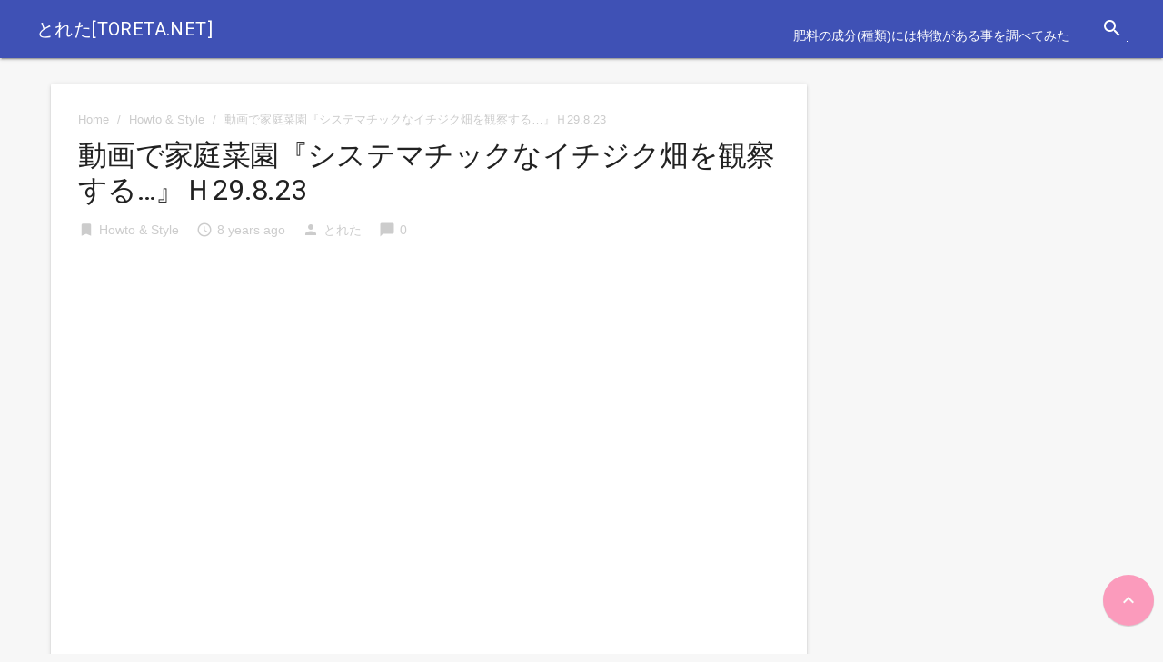

--- FILE ---
content_type: text/html; charset=UTF-8
request_url: https://toreta.net/howto-style/%E5%8B%95%E7%94%BB%E3%81%A7%E5%AE%B6%E5%BA%AD%E8%8F%9C%E5%9C%92%E3%80%8E%E3%82%B7%E3%82%B9%E3%83%86%E3%83%9E%E3%83%81%E3%83%83%E3%82%AF%E3%81%AA%E3%82%A4%E3%83%81%E3%82%B8%E3%82%AF%E7%95%91%E3%82%92
body_size: 10037
content:

<!DOCTYPE html>

<html lang="ja">
<head>
<meta charset="UTF-8">
<meta name="viewport" content="width=device-width, initial-scale=1">
<link rel="profile" href="http://gmpg.org/xfn/11">
<link rel="pingback" href="https://toreta.net/xmlrpc.php">

<title>動画で家庭菜園『システマチックなイチジク畑を観察する…』Ｈ29.8.23 &#8211; とれた[toreta.net]</title>
<meta name='robots' content='max-image-preview:large' />
<link rel='dns-prefetch' href='//cdn.jsdelivr.net' />
<link rel='dns-prefetch' href='//fonts.googleapis.com' />
<link rel="alternate" type="application/rss+xml" title="とれた[toreta.net] &raquo; フィード" href="https://toreta.net/feed" />
<link rel="alternate" type="application/rss+xml" title="とれた[toreta.net] &raquo; コメントフィード" href="https://toreta.net/comments/feed" />
<script type="text/javascript">
/* <![CDATA[ */
window._wpemojiSettings = {"baseUrl":"https:\/\/s.w.org\/images\/core\/emoji\/15.0.3\/72x72\/","ext":".png","svgUrl":"https:\/\/s.w.org\/images\/core\/emoji\/15.0.3\/svg\/","svgExt":".svg","source":{"concatemoji":"https:\/\/toreta.net\/wp-includes\/js\/wp-emoji-release.min.js?ver=6.6.4"}};
/*! This file is auto-generated */
!function(i,n){var o,s,e;function c(e){try{var t={supportTests:e,timestamp:(new Date).valueOf()};sessionStorage.setItem(o,JSON.stringify(t))}catch(e){}}function p(e,t,n){e.clearRect(0,0,e.canvas.width,e.canvas.height),e.fillText(t,0,0);var t=new Uint32Array(e.getImageData(0,0,e.canvas.width,e.canvas.height).data),r=(e.clearRect(0,0,e.canvas.width,e.canvas.height),e.fillText(n,0,0),new Uint32Array(e.getImageData(0,0,e.canvas.width,e.canvas.height).data));return t.every(function(e,t){return e===r[t]})}function u(e,t,n){switch(t){case"flag":return n(e,"\ud83c\udff3\ufe0f\u200d\u26a7\ufe0f","\ud83c\udff3\ufe0f\u200b\u26a7\ufe0f")?!1:!n(e,"\ud83c\uddfa\ud83c\uddf3","\ud83c\uddfa\u200b\ud83c\uddf3")&&!n(e,"\ud83c\udff4\udb40\udc67\udb40\udc62\udb40\udc65\udb40\udc6e\udb40\udc67\udb40\udc7f","\ud83c\udff4\u200b\udb40\udc67\u200b\udb40\udc62\u200b\udb40\udc65\u200b\udb40\udc6e\u200b\udb40\udc67\u200b\udb40\udc7f");case"emoji":return!n(e,"\ud83d\udc26\u200d\u2b1b","\ud83d\udc26\u200b\u2b1b")}return!1}function f(e,t,n){var r="undefined"!=typeof WorkerGlobalScope&&self instanceof WorkerGlobalScope?new OffscreenCanvas(300,150):i.createElement("canvas"),a=r.getContext("2d",{willReadFrequently:!0}),o=(a.textBaseline="top",a.font="600 32px Arial",{});return e.forEach(function(e){o[e]=t(a,e,n)}),o}function t(e){var t=i.createElement("script");t.src=e,t.defer=!0,i.head.appendChild(t)}"undefined"!=typeof Promise&&(o="wpEmojiSettingsSupports",s=["flag","emoji"],n.supports={everything:!0,everythingExceptFlag:!0},e=new Promise(function(e){i.addEventListener("DOMContentLoaded",e,{once:!0})}),new Promise(function(t){var n=function(){try{var e=JSON.parse(sessionStorage.getItem(o));if("object"==typeof e&&"number"==typeof e.timestamp&&(new Date).valueOf()<e.timestamp+604800&&"object"==typeof e.supportTests)return e.supportTests}catch(e){}return null}();if(!n){if("undefined"!=typeof Worker&&"undefined"!=typeof OffscreenCanvas&&"undefined"!=typeof URL&&URL.createObjectURL&&"undefined"!=typeof Blob)try{var e="postMessage("+f.toString()+"("+[JSON.stringify(s),u.toString(),p.toString()].join(",")+"));",r=new Blob([e],{type:"text/javascript"}),a=new Worker(URL.createObjectURL(r),{name:"wpTestEmojiSupports"});return void(a.onmessage=function(e){c(n=e.data),a.terminate(),t(n)})}catch(e){}c(n=f(s,u,p))}t(n)}).then(function(e){for(var t in e)n.supports[t]=e[t],n.supports.everything=n.supports.everything&&n.supports[t],"flag"!==t&&(n.supports.everythingExceptFlag=n.supports.everythingExceptFlag&&n.supports[t]);n.supports.everythingExceptFlag=n.supports.everythingExceptFlag&&!n.supports.flag,n.DOMReady=!1,n.readyCallback=function(){n.DOMReady=!0}}).then(function(){return e}).then(function(){var e;n.supports.everything||(n.readyCallback(),(e=n.source||{}).concatemoji?t(e.concatemoji):e.wpemoji&&e.twemoji&&(t(e.twemoji),t(e.wpemoji)))}))}((window,document),window._wpemojiSettings);
/* ]]> */
</script>
<style id='wp-emoji-styles-inline-css' type='text/css'>

	img.wp-smiley, img.emoji {
		display: inline !important;
		border: none !important;
		box-shadow: none !important;
		height: 1em !important;
		width: 1em !important;
		margin: 0 0.07em !important;
		vertical-align: -0.1em !important;
		background: none !important;
		padding: 0 !important;
	}
</style>
<link rel='stylesheet' id='wp-block-library-css' href='https://toreta.net/wp-includes/css/dist/block-library/style.min.css?ver=6.6.4' type='text/css' media='all' />
<style id='classic-theme-styles-inline-css' type='text/css'>
/*! This file is auto-generated */
.wp-block-button__link{color:#fff;background-color:#32373c;border-radius:9999px;box-shadow:none;text-decoration:none;padding:calc(.667em + 2px) calc(1.333em + 2px);font-size:1.125em}.wp-block-file__button{background:#32373c;color:#fff;text-decoration:none}
</style>
<style id='global-styles-inline-css' type='text/css'>
:root{--wp--preset--aspect-ratio--square: 1;--wp--preset--aspect-ratio--4-3: 4/3;--wp--preset--aspect-ratio--3-4: 3/4;--wp--preset--aspect-ratio--3-2: 3/2;--wp--preset--aspect-ratio--2-3: 2/3;--wp--preset--aspect-ratio--16-9: 16/9;--wp--preset--aspect-ratio--9-16: 9/16;--wp--preset--color--black: #000000;--wp--preset--color--cyan-bluish-gray: #abb8c3;--wp--preset--color--white: #ffffff;--wp--preset--color--pale-pink: #f78da7;--wp--preset--color--vivid-red: #cf2e2e;--wp--preset--color--luminous-vivid-orange: #ff6900;--wp--preset--color--luminous-vivid-amber: #fcb900;--wp--preset--color--light-green-cyan: #7bdcb5;--wp--preset--color--vivid-green-cyan: #00d084;--wp--preset--color--pale-cyan-blue: #8ed1fc;--wp--preset--color--vivid-cyan-blue: #0693e3;--wp--preset--color--vivid-purple: #9b51e0;--wp--preset--gradient--vivid-cyan-blue-to-vivid-purple: linear-gradient(135deg,rgba(6,147,227,1) 0%,rgb(155,81,224) 100%);--wp--preset--gradient--light-green-cyan-to-vivid-green-cyan: linear-gradient(135deg,rgb(122,220,180) 0%,rgb(0,208,130) 100%);--wp--preset--gradient--luminous-vivid-amber-to-luminous-vivid-orange: linear-gradient(135deg,rgba(252,185,0,1) 0%,rgba(255,105,0,1) 100%);--wp--preset--gradient--luminous-vivid-orange-to-vivid-red: linear-gradient(135deg,rgba(255,105,0,1) 0%,rgb(207,46,46) 100%);--wp--preset--gradient--very-light-gray-to-cyan-bluish-gray: linear-gradient(135deg,rgb(238,238,238) 0%,rgb(169,184,195) 100%);--wp--preset--gradient--cool-to-warm-spectrum: linear-gradient(135deg,rgb(74,234,220) 0%,rgb(151,120,209) 20%,rgb(207,42,186) 40%,rgb(238,44,130) 60%,rgb(251,105,98) 80%,rgb(254,248,76) 100%);--wp--preset--gradient--blush-light-purple: linear-gradient(135deg,rgb(255,206,236) 0%,rgb(152,150,240) 100%);--wp--preset--gradient--blush-bordeaux: linear-gradient(135deg,rgb(254,205,165) 0%,rgb(254,45,45) 50%,rgb(107,0,62) 100%);--wp--preset--gradient--luminous-dusk: linear-gradient(135deg,rgb(255,203,112) 0%,rgb(199,81,192) 50%,rgb(65,88,208) 100%);--wp--preset--gradient--pale-ocean: linear-gradient(135deg,rgb(255,245,203) 0%,rgb(182,227,212) 50%,rgb(51,167,181) 100%);--wp--preset--gradient--electric-grass: linear-gradient(135deg,rgb(202,248,128) 0%,rgb(113,206,126) 100%);--wp--preset--gradient--midnight: linear-gradient(135deg,rgb(2,3,129) 0%,rgb(40,116,252) 100%);--wp--preset--font-size--small: 13px;--wp--preset--font-size--medium: 20px;--wp--preset--font-size--large: 36px;--wp--preset--font-size--x-large: 42px;--wp--preset--spacing--20: 0.44rem;--wp--preset--spacing--30: 0.67rem;--wp--preset--spacing--40: 1rem;--wp--preset--spacing--50: 1.5rem;--wp--preset--spacing--60: 2.25rem;--wp--preset--spacing--70: 3.38rem;--wp--preset--spacing--80: 5.06rem;--wp--preset--shadow--natural: 6px 6px 9px rgba(0, 0, 0, 0.2);--wp--preset--shadow--deep: 12px 12px 50px rgba(0, 0, 0, 0.4);--wp--preset--shadow--sharp: 6px 6px 0px rgba(0, 0, 0, 0.2);--wp--preset--shadow--outlined: 6px 6px 0px -3px rgba(255, 255, 255, 1), 6px 6px rgba(0, 0, 0, 1);--wp--preset--shadow--crisp: 6px 6px 0px rgba(0, 0, 0, 1);}:where(.is-layout-flex){gap: 0.5em;}:where(.is-layout-grid){gap: 0.5em;}body .is-layout-flex{display: flex;}.is-layout-flex{flex-wrap: wrap;align-items: center;}.is-layout-flex > :is(*, div){margin: 0;}body .is-layout-grid{display: grid;}.is-layout-grid > :is(*, div){margin: 0;}:where(.wp-block-columns.is-layout-flex){gap: 2em;}:where(.wp-block-columns.is-layout-grid){gap: 2em;}:where(.wp-block-post-template.is-layout-flex){gap: 1.25em;}:where(.wp-block-post-template.is-layout-grid){gap: 1.25em;}.has-black-color{color: var(--wp--preset--color--black) !important;}.has-cyan-bluish-gray-color{color: var(--wp--preset--color--cyan-bluish-gray) !important;}.has-white-color{color: var(--wp--preset--color--white) !important;}.has-pale-pink-color{color: var(--wp--preset--color--pale-pink) !important;}.has-vivid-red-color{color: var(--wp--preset--color--vivid-red) !important;}.has-luminous-vivid-orange-color{color: var(--wp--preset--color--luminous-vivid-orange) !important;}.has-luminous-vivid-amber-color{color: var(--wp--preset--color--luminous-vivid-amber) !important;}.has-light-green-cyan-color{color: var(--wp--preset--color--light-green-cyan) !important;}.has-vivid-green-cyan-color{color: var(--wp--preset--color--vivid-green-cyan) !important;}.has-pale-cyan-blue-color{color: var(--wp--preset--color--pale-cyan-blue) !important;}.has-vivid-cyan-blue-color{color: var(--wp--preset--color--vivid-cyan-blue) !important;}.has-vivid-purple-color{color: var(--wp--preset--color--vivid-purple) !important;}.has-black-background-color{background-color: var(--wp--preset--color--black) !important;}.has-cyan-bluish-gray-background-color{background-color: var(--wp--preset--color--cyan-bluish-gray) !important;}.has-white-background-color{background-color: var(--wp--preset--color--white) !important;}.has-pale-pink-background-color{background-color: var(--wp--preset--color--pale-pink) !important;}.has-vivid-red-background-color{background-color: var(--wp--preset--color--vivid-red) !important;}.has-luminous-vivid-orange-background-color{background-color: var(--wp--preset--color--luminous-vivid-orange) !important;}.has-luminous-vivid-amber-background-color{background-color: var(--wp--preset--color--luminous-vivid-amber) !important;}.has-light-green-cyan-background-color{background-color: var(--wp--preset--color--light-green-cyan) !important;}.has-vivid-green-cyan-background-color{background-color: var(--wp--preset--color--vivid-green-cyan) !important;}.has-pale-cyan-blue-background-color{background-color: var(--wp--preset--color--pale-cyan-blue) !important;}.has-vivid-cyan-blue-background-color{background-color: var(--wp--preset--color--vivid-cyan-blue) !important;}.has-vivid-purple-background-color{background-color: var(--wp--preset--color--vivid-purple) !important;}.has-black-border-color{border-color: var(--wp--preset--color--black) !important;}.has-cyan-bluish-gray-border-color{border-color: var(--wp--preset--color--cyan-bluish-gray) !important;}.has-white-border-color{border-color: var(--wp--preset--color--white) !important;}.has-pale-pink-border-color{border-color: var(--wp--preset--color--pale-pink) !important;}.has-vivid-red-border-color{border-color: var(--wp--preset--color--vivid-red) !important;}.has-luminous-vivid-orange-border-color{border-color: var(--wp--preset--color--luminous-vivid-orange) !important;}.has-luminous-vivid-amber-border-color{border-color: var(--wp--preset--color--luminous-vivid-amber) !important;}.has-light-green-cyan-border-color{border-color: var(--wp--preset--color--light-green-cyan) !important;}.has-vivid-green-cyan-border-color{border-color: var(--wp--preset--color--vivid-green-cyan) !important;}.has-pale-cyan-blue-border-color{border-color: var(--wp--preset--color--pale-cyan-blue) !important;}.has-vivid-cyan-blue-border-color{border-color: var(--wp--preset--color--vivid-cyan-blue) !important;}.has-vivid-purple-border-color{border-color: var(--wp--preset--color--vivid-purple) !important;}.has-vivid-cyan-blue-to-vivid-purple-gradient-background{background: var(--wp--preset--gradient--vivid-cyan-blue-to-vivid-purple) !important;}.has-light-green-cyan-to-vivid-green-cyan-gradient-background{background: var(--wp--preset--gradient--light-green-cyan-to-vivid-green-cyan) !important;}.has-luminous-vivid-amber-to-luminous-vivid-orange-gradient-background{background: var(--wp--preset--gradient--luminous-vivid-amber-to-luminous-vivid-orange) !important;}.has-luminous-vivid-orange-to-vivid-red-gradient-background{background: var(--wp--preset--gradient--luminous-vivid-orange-to-vivid-red) !important;}.has-very-light-gray-to-cyan-bluish-gray-gradient-background{background: var(--wp--preset--gradient--very-light-gray-to-cyan-bluish-gray) !important;}.has-cool-to-warm-spectrum-gradient-background{background: var(--wp--preset--gradient--cool-to-warm-spectrum) !important;}.has-blush-light-purple-gradient-background{background: var(--wp--preset--gradient--blush-light-purple) !important;}.has-blush-bordeaux-gradient-background{background: var(--wp--preset--gradient--blush-bordeaux) !important;}.has-luminous-dusk-gradient-background{background: var(--wp--preset--gradient--luminous-dusk) !important;}.has-pale-ocean-gradient-background{background: var(--wp--preset--gradient--pale-ocean) !important;}.has-electric-grass-gradient-background{background: var(--wp--preset--gradient--electric-grass) !important;}.has-midnight-gradient-background{background: var(--wp--preset--gradient--midnight) !important;}.has-small-font-size{font-size: var(--wp--preset--font-size--small) !important;}.has-medium-font-size{font-size: var(--wp--preset--font-size--medium) !important;}.has-large-font-size{font-size: var(--wp--preset--font-size--large) !important;}.has-x-large-font-size{font-size: var(--wp--preset--font-size--x-large) !important;}
:where(.wp-block-post-template.is-layout-flex){gap: 1.25em;}:where(.wp-block-post-template.is-layout-grid){gap: 1.25em;}
:where(.wp-block-columns.is-layout-flex){gap: 2em;}:where(.wp-block-columns.is-layout-grid){gap: 2em;}
:root :where(.wp-block-pullquote){font-size: 1.5em;line-height: 1.6;}
</style>
<link rel='stylesheet' id='contact-form-7-css' href='https://toreta.net/wp-content/plugins/contact-form-7/includes/css/styles.css?ver=5.9.7' type='text/css' media='all' />
<link rel='stylesheet' id='toc-screen-css' href='https://toreta.net/wp-content/plugins/table-of-contents-plus/screen.min.css?ver=2406' type='text/css' media='all' />
<link rel='stylesheet' id='wp-polls-css' href='https://toreta.net/wp-content/plugins/wp-polls/polls-css.css?ver=2.77.2' type='text/css' media='all' />
<style id='wp-polls-inline-css' type='text/css'>
.wp-polls .pollbar {
	margin: 1px;
	font-size: 6px;
	line-height: 8px;
	height: 8px;
	background-image: url('https://toreta.net/wp-content/plugins/wp-polls/images/default/pollbg.gif');
	border: 1px solid #c8c8c8;
}

</style>
<link rel='stylesheet' id='wp-postratings-css' href='https://toreta.net/wp-content/plugins/wp-postratings/css/postratings-css.css?ver=1.91.2' type='text/css' media='all' />
<link rel='stylesheet' id='gfonts-css' href='https://fonts.googleapis.com/css?family=Roboto:400italic,300,700,400' type='text/css' media='all' />
<link rel='stylesheet' id='materialcss-css' href='https://toreta.net/wp-content/themes/realistic/css/material.indigo-pink.min.css?ver=6.6.4' type='text/css' media='all' />
<link rel='stylesheet' id='fontello-css' href='https://toreta.net/wp-content/themes/realistic/css/fontello.css?ver=6.6.4' type='text/css' media='all' />
<link rel='stylesheet' id='materialicons-css' href='https://fonts.googleapis.com/icon?family=Material+Icons' type='text/css' media='all' />
<link rel='stylesheet' id='realistic-stylesheet-css' href='https://toreta.net/wp-content/themes/realistic/style.css?ver=1.3.0' type='text/css' media='all' />
<script type="text/javascript" src="http://toreta.net/wp-content/plugins/strx-magic-floating-sidebar-maker/js/debounce.js?ver=6.6.4" id="debounce-js"></script>
<script type="text/javascript" src="https://toreta.net/wp-includes/js/jquery/jquery.min.js?ver=3.7.1" id="jquery-core-js"></script>
<script type="text/javascript" src="https://toreta.net/wp-includes/js/jquery/jquery-migrate.min.js?ver=3.4.1" id="jquery-migrate-js"></script>
<script type="text/javascript" id="jquery-js-after">
/* <![CDATA[ */
jQuery(document).ready(function() {
	jQuery(".c36f1f4d31d80a0a74e74223f951a9d6").click(function() {
		jQuery.post(
			"https://toreta.net/wp-admin/admin-ajax.php", {
				"action": "quick_adsense_onpost_ad_click",
				"quick_adsense_onpost_ad_index": jQuery(this).attr("data-index"),
				"quick_adsense_nonce": "545c5fbb97",
			}, function(response) { }
		);
	});
});
/* ]]> */
</script>
<script type="text/javascript" src="http://toreta.net/wp-content/plugins/strx-magic-floating-sidebar-maker/js/strx-magic-floating-sidebar-maker.js?ver=6.6.4" id="strx-magic-floating-sidebar-maker-js"></script>
<script type="text/javascript" src="https://toreta.net/wp-content/themes/realistic/js/material.min.js?ver=6.6.4" id="material-js"></script>
<link rel="https://api.w.org/" href="https://toreta.net/wp-json/" /><link rel="alternate" title="JSON" type="application/json" href="https://toreta.net/wp-json/wp/v2/posts/4527" /><link rel="EditURI" type="application/rsd+xml" title="RSD" href="https://toreta.net/xmlrpc.php?rsd" />
<meta name="generator" content="WordPress 6.6.4" />
<link rel="canonical" href="https://toreta.net/howto-style/%e5%8b%95%e7%94%bb%e3%81%a7%e5%ae%b6%e5%ba%ad%e8%8f%9c%e5%9c%92%e3%80%8e%e3%82%b7%e3%82%b9%e3%83%86%e3%83%9e%e3%83%81%e3%83%83%e3%82%af%e3%81%aa%e3%82%a4%e3%83%81%e3%82%b8%e3%82%af%e7%95%91%e3%82%92" />
<link rel='shortlink' href='https://toreta.net/?p=4527' />
<link rel="alternate" title="oEmbed (JSON)" type="application/json+oembed" href="https://toreta.net/wp-json/oembed/1.0/embed?url=https%3A%2F%2Ftoreta.net%2Fhowto-style%2F%25e5%258b%2595%25e7%2594%25bb%25e3%2581%25a7%25e5%25ae%25b6%25e5%25ba%25ad%25e8%258f%259c%25e5%259c%2592%25e3%2580%258e%25e3%2582%25b7%25e3%2582%25b9%25e3%2583%2586%25e3%2583%259e%25e3%2583%2581%25e3%2583%2583%25e3%2582%25af%25e3%2581%25aa%25e3%2582%25a4%25e3%2583%2581%25e3%2582%25b8%25e3%2582%25af%25e7%2595%2591%25e3%2582%2592" />
<link rel="alternate" title="oEmbed (XML)" type="text/xml+oembed" href="https://toreta.net/wp-json/oembed/1.0/embed?url=https%3A%2F%2Ftoreta.net%2Fhowto-style%2F%25e5%258b%2595%25e7%2594%25bb%25e3%2581%25a7%25e5%25ae%25b6%25e5%25ba%25ad%25e8%258f%259c%25e5%259c%2592%25e3%2580%258e%25e3%2582%25b7%25e3%2582%25b9%25e3%2583%2586%25e3%2583%259e%25e3%2583%2581%25e3%2583%2583%25e3%2582%25af%25e3%2581%25aa%25e3%2582%25a4%25e3%2583%2581%25e3%2582%25b8%25e3%2582%25af%25e7%2595%2591%25e3%2582%2592&#038;format=xml" />

		<style type="text/css">
            body{background-color:#f7f7f7;}		</style>
    
</head>

<body class="post-template-default single single-post postid-4527 single-format-standard">

<div id="page" class="hfeed mdl-layout mdl-js-layout mdl-layout--fixed-header">
	<header id="masthead" class="site-header mdl-layout__header" role="banner">
		<div class="site-branding mdl-layout__header-row">

			<span class="site-title mdl-layout-title">
									<a href="https://toreta.net/" rel="home">とれた[toreta.net]</a>
							</span>

			<span class="site-tagline" style="display: none;">初心者でもできる！今日からはじめる家庭菜園。野菜の育て方を詳しく教えます。</span>

			<div class="mdl-layout-spacer"></div>

			<nav id="site-navigation" class="main-navigation mdl-navigation mdl-layout--large-screen-only" role="navigation">
				<div class="menu"><ul>
<li class="page_item page-item-2"><a href="https://toreta.net/fertilizer">肥料の成分(種類)には特徴がある事を調べてみた</a></li>
</ul></div>
			</nav>

			<form role="search" method="get" class="search-form" action="https://toreta.net/">
				<div class="search-box mdl-textfield mdl-js-textfield mdl-textfield--expandable mdl-textfield--floating-label mdl-textfield--align-right mdl-textfield--full-width is-upgraded">
                    <label class="mdl-button mdl-js-button mdl-button--icon" for="search-field">
                        <i class="material-icons">search</i>
                    </label>
                    <div class="search-form mdl-textfield__expandable-holder">
                        <input class="search-field mdl-textfield__input" type="search" id="search-field" name="s" value="">
                    </div>
				</div>
			</form>

		</div>
	</header>

	<div class="mdl-layout__drawer">

		<nav id="site-navigation" class="mobile-navigation mdl-navigation" role="navigation">
			<br />
<b>Warning</b>:  Attempt to read property "before" on array in <b>/home/eguma/toreta.net/public_html/wp-content/themes/realistic/inc/classes/class-realistic-mobile-menu-walker.php</b> on line <b>136</b><br />
<br />
<b>Warning</b>:  Attempt to read property "link_before" on array in <b>/home/eguma/toreta.net/public_html/wp-content/themes/realistic/inc/classes/class-realistic-mobile-menu-walker.php</b> on line <b>138</b><br />
<br />
<b>Warning</b>:  Attempt to read property "link_after" on array in <b>/home/eguma/toreta.net/public_html/wp-content/themes/realistic/inc/classes/class-realistic-mobile-menu-walker.php</b> on line <b>138</b><br />
<br />
<b>Warning</b>:  Attempt to read property "after" on array in <b>/home/eguma/toreta.net/public_html/wp-content/themes/realistic/inc/classes/class-realistic-mobile-menu-walker.php</b> on line <b>151</b><br />
<div class="menu"><ul>
<li id="menu-item-2" class="menu-item-2"><a class="mdl-navigation__link" ></a></li>
</ul></div>
		</nav>

	</div>

	<div id="content" class="site-content mdl-layout__content mdl-grid">		
<div id="primary" class="content-area mdl-cell mdl-cell--9-col-desktop mdl-cell--8-col-tablet mdl-cell--4-col-phone">
	<main id="main" class="site-main" role="main">

	
		
<article id="post-4527" class="mdl-card mdl-shadow--2dp mdl-cell mdl-cell--12-col post-4527 post type-post status-publish format-standard has-post-thumbnail hentry category-howto-style tag-3110">

	<header class="entry-header">
		
		<div class="breadcrumb" xmlns:v="http://rdf.data-vocabulary.org/#">

			<div typeof="v:Breadcrumb" class="root">
				<a rel="v:url" property="v:title" href="https://toreta.net/">
					Home				</a>
			</div>

			<div>/</div>

			
				
					<div typeof="v:Breadcrumb">
						<a href="https://toreta.net/category/howto-style" rel="v:url" property="v:title">
							Howto &amp; Style						</a>
					</div>
					<div>/</div>

				
									<div typeof='v:Breadcrumb'>
						<span property='v:title'>動画で家庭菜園『システマチックなイチジク畑を観察する…』Ｈ29.8.23</span>
					</div>
				
			
		</div>
	
		<h1 class="entry-title post-title">動画で家庭菜園『システマチックなイチジク畑を観察する…』Ｈ29.8.23</h1>
		
<div class="entry-meta post-info">

	<span class="thecategory"><i class="material-icons">bookmark</i><a href="https://toreta.net/category/howto-style">Howto &amp; Style</a></span>

	<span class="posted"><i class="material-icons">access_time</i><time class="entry-date published" datetime="2017-08-24T08:11:09+09:00" style="display:none;">8 years ago</time><time class="updated" datetime="2017-08-24T13:02:38+09:00">8 years ago</time></span>

	<span class="theauthor"><i class="material-icons">person</i><span class="author vcard"><span class="url fn"><a href="https://toreta.net/author/22877515">とれた</a></span></span></span>

	<span class="comments"><i class="material-icons">chat_bubble</i>0</span>

</div><!-- .entry-meta -->	</header>

	<div class="entry-content">
		<div class="c36f1f4d31d80a0a74e74223f951a9d6" data-index="1" style="float: none; margin:10px 0 10px 0; text-align:center;">
<script async src="//pagead2.googlesyndication.com/pagead/js/adsbygoogle.js"></script>
<!-- とれた -->
<ins class="adsbygoogle"
     style="display:block"
     data-ad-client="ca-pub-8966147487448386"
     data-ad-slot="1946877824"
     data-ad-format="auto"></ins>
<script>
(adsbygoogle = window.adsbygoogle || []).push({});
</script>
</div>
<p style='text-align:center;'><iframe width="640" height="360" src="https://www.youtube.com/embed/6YShwVT7BNc?feature=oembed" frameborder="0" allowfullscreen></iframe></p><!--CusAds0-->
<p><span itemprop='description'>前回の動画に続きイチジク畑の観察です。反射するマルチ、すぐに屋根を張れる支柱の立て方、誘因など…他の果物や野菜に応用できる部分が多々ある畑です。</span></p>
<!--CusAds0-->
<div style="font-size: 0px; height: 0px; line-height: 0px; margin: 0; padding: 0; clear: both;"></div>
		<span class="thetags"><i class="material-icons">label</i><a href="https://toreta.net/tag/%e5%ae%b6%e5%ba%ad%e8%8f%9c%e5%9c%92%e3%80%81%e7%84%a1%e8%8a%b1%e6%9e%9c%e3%80%81%e3%81%84%e3%81%a1%e3%81%98%e3%81%8f%e3%80%81%e3%82%a4%e3%83%81%e3%82%b8%e3%82%af%e3%80%81%e5%bd%bc%e5%b2%b8%e8%8a%b1" rel="tag">家庭菜園、無花果、いちじく、イチジク、彼岸花、ヒガンバナ、ピンク、農家、畑、秋果</a></span>
		
	</div><!-- .entry-content -->

</article><!-- #post-## -->


<div class="next_prev_post mdl-grid mdl-cell mdl-cell--12-col">
	<div class="left-button"><a class="mdl-button mdl-js-button mdl-button--raised mdl-js-ripple-effect" href="https://toreta.net/howto-style/%e5%8b%95%e7%94%bb%e3%81%a7%e5%ae%b6%e5%ba%ad%e8%8f%9c%e5%9c%92%e3%80%8e%e8%8a%b1%e5%92%b2%e3%81%8f%e3%82%a4%e3%83%81%e3%82%b8%e3%82%af%e7%95%91%e3%82%92%e8%a6%b3%e5%af%9f%e4%b8%80%e6%96%87%e5%ad%97" rel="prev">Previous Post</a></div><div class="mdl-layout-spacer"></div><div class="right-button"><a class="mdl-button mdl-js-button mdl-button--raised mdl-js-ripple-effect" href="https://toreta.net/howto-style/%e5%8b%95%e7%94%bb%e3%81%a7%e5%ae%b6%e5%ba%ad%e8%8f%9c%e5%9c%92%e3%80%8e%e3%82%a2%e3%82%b9%e3%83%91%e3%83%a9%e3%82%ac%e3%82%b9%e3%81%ae%e3%83%81%e3%83%a7%e3%83%83%e3%83%88%e3%81%97%e3%81%9f%e7%99%ba" rel="next">Next Post</a></div></div>

	<h3 class="related-posts-title section-title margin-8">Related Posts</h3>
	<div class="related-posts mdl-grid mdl-cell mdl-cell--12-col">

		
			<div class="related-item mdl-card mdl-shadow--2dp mdl-cell mdl-cell--6-col-desktop mdl-cell--4-col-tablet mdl-cell--4-col-phone">

				<div class="relatedthumb">
					<a href="https://toreta.net/howto-style/%e5%8b%95%e7%94%bb%e3%81%a7%e5%ae%b6%e5%ba%ad%e8%8f%9c%e5%9c%92%e3%80%8e%e8%8a%b1%e5%92%b2%e3%81%8f%e3%82%a4%e3%83%81%e3%82%b8%e3%82%af%e7%95%91%e3%82%92%e8%a6%b3%e5%af%9f%e4%b8%80%e6%96%87%e5%ad%97" title="動画で家庭菜園『花咲くイチジク畑を観察(一文字仕立て)』Ｈ29.8.22">
						<img src="https://toreta.net/wp-content/uploads/2017/08/1ac8fa38e6dc423fda99b698daf1fe20.jpg" class="attachment-featured wp-post-image" alt="動画で家庭菜園『花咲くイチジク畑を観察(一文字仕立て)』Ｈ29.8.22">
						<div class="post-format"><i class="material-icons">description</i></div>					</a>
				</div>

				<div class="post-data-container">
					<h4>
						<a href="https://toreta.net/howto-style/%e5%8b%95%e7%94%bb%e3%81%a7%e5%ae%b6%e5%ba%ad%e8%8f%9c%e5%9c%92%e3%80%8e%e8%8a%b1%e5%92%b2%e3%81%8f%e3%82%a4%e3%83%81%e3%82%b8%e3%82%af%e7%95%91%e3%82%92%e8%a6%b3%e5%af%9f%e4%b8%80%e6%96%87%e5%ad%97" title="動画で家庭菜園『花咲くイチジク畑を観察(一文字仕立て)』Ｈ29.8.22">動画で家庭菜園『花咲くイチジク畑を観察(一文字仕立て)』Ｈ29.8.22</a>
					</h4>
					<div class="post-info">
						<div class="meta-info">
							<span class="posted"><i class="material-icons">access_time</i><time class="entry-date published" datetime="2017-08-23T07:20:15+09:00" style="display:none;">8 years ago</time><time class="updated" datetime="2017-08-23T15:08:39+09:00">8 years ago</time></span>
							<span class="comments"><i class="material-icons">chat_bubble</i>0</span>
						</div>
					</div>
				</div>

			</div>
			</div>



<h3 class="section-title margin-8">About the author</h3>

<div class="author-box mdl-card mdl-shadow--2dp mdl-cell mdl-cell--12-col">
	<div class="author-box-wrap mdl-grid">

		<div class="author-box-avatar mdl-cell--3-col-desktop mdl-cell--2-col-tablet mdl-cell--4-col-phone">
			<img alt='' src='https://secure.gravatar.com/avatar/be595474a8c19f7ba3a5d109a55cd319?s=120&#038;d=mm&#038;r=g' srcset='https://secure.gravatar.com/avatar/be595474a8c19f7ba3a5d109a55cd319?s=240&#038;d=mm&#038;r=g 2x' class='avatar avatar-120 photo' height='120' width='120' decoding='async'/>		</div>

		<div class="author-box-content mdl-cell--9-col-desktop mdl-cell--6-col-tablet mdl-cell--4-col-phone">

			<div class="author">
				<div class="vcard clearfix">
											<a href="" rel="nofollow" class="fn">
							<strong>とれた</strong>
						</a>
									</div>
			</div>

					</div>

	</div>

	<div class="mdl-card__actions mdl-card--border">

		<a class="mdl-button mdl-js-button mdl-js-ripple-effect" href="https://toreta.net/author/22877515">View Posts</a>

		
	</div>
</div>
		
	
	</main><!-- #main -->
</div><!-- #primary -->


	</div>

	<footer id="colophon" class="site-footer mdl-mega-footer" role="contentinfo">
		<div class="site-info mdl-mega-footer--bottom-section">

			<div id="copyright-note">
				<div class="left">
					Proudly powered by <a href="http://wordpress.org/" rel="generator">WordPress</a>				</div>
				<div class="right">
					Designed by <a href="http://themient.com">Themient</a>				</div>
			</div>

		</div><!-- .site-info -->	
	</footer><!-- #colophon -->
</div><!-- .mdl-layout -->

<script type="text/javascript">strx.start({"content":"#content","sidebar":"#sidebar","wait":3000,"debounce":500,"animate":500,"offsetTop":0,"offsetBottom":0,"debug":0,"outline":0,"findids":0,"dynamicTop":false,"jsInHead":false,"minHDiff":0});</script><script type="text/javascript" src="https://toreta.net/wp-includes/js/dist/hooks.min.js?ver=2810c76e705dd1a53b18" id="wp-hooks-js"></script>
<script type="text/javascript" src="https://toreta.net/wp-includes/js/dist/i18n.min.js?ver=5e580eb46a90c2b997e6" id="wp-i18n-js"></script>
<script type="text/javascript" id="wp-i18n-js-after">
/* <![CDATA[ */
wp.i18n.setLocaleData( { 'text direction\u0004ltr': [ 'ltr' ] } );
wp.i18n.setLocaleData( { 'text direction\u0004ltr': [ 'ltr' ] } );
/* ]]> */
</script>
<script type="text/javascript" src="https://toreta.net/wp-content/plugins/contact-form-7/includes/swv/js/index.js?ver=5.9.7" id="swv-js"></script>
<script type="text/javascript" id="contact-form-7-js-extra">
/* <![CDATA[ */
var wpcf7 = {"api":{"root":"https:\/\/toreta.net\/wp-json\/","namespace":"contact-form-7\/v1"}};
/* ]]> */
</script>
<script type="text/javascript" id="contact-form-7-js-translations">
/* <![CDATA[ */
( function( domain, translations ) {
	var localeData = translations.locale_data[ domain ] || translations.locale_data.messages;
	localeData[""].domain = domain;
	wp.i18n.setLocaleData( localeData, domain );
} )( "contact-form-7", {"translation-revision-date":"2024-07-17 08:16:16+0000","generator":"GlotPress\/4.0.1","domain":"messages","locale_data":{"messages":{"":{"domain":"messages","plural-forms":"nplurals=1; plural=0;","lang":"ja_JP"},"This contact form is placed in the wrong place.":["\u3053\u306e\u30b3\u30f3\u30bf\u30af\u30c8\u30d5\u30a9\u30fc\u30e0\u306f\u9593\u9055\u3063\u305f\u4f4d\u7f6e\u306b\u7f6e\u304b\u308c\u3066\u3044\u307e\u3059\u3002"],"Error:":["\u30a8\u30e9\u30fc:"]}},"comment":{"reference":"includes\/js\/index.js"}} );
/* ]]> */
</script>
<script type="text/javascript" src="https://toreta.net/wp-content/plugins/contact-form-7/includes/js/index.js?ver=5.9.7" id="contact-form-7-js"></script>
<script type="text/javascript" id="toc-front-js-extra">
/* <![CDATA[ */
var tocplus = {"visibility_show":"\u8868\u793a","visibility_hide":"\u975e\u8868\u793a","width":"Auto"};
/* ]]> */
</script>
<script type="text/javascript" src="https://toreta.net/wp-content/plugins/table-of-contents-plus/front.min.js?ver=2406" id="toc-front-js"></script>
<script type="text/javascript" id="wp-polls-js-extra">
/* <![CDATA[ */
var pollsL10n = {"ajax_url":"https:\/\/toreta.net\/wp-admin\/admin-ajax.php","text_wait":"Your last request is still being processed. Please wait a while ...","text_valid":"Please choose a valid poll answer.","text_multiple":"Maximum number of choices allowed: ","show_loading":"1","show_fading":"1"};
/* ]]> */
</script>
<script type="text/javascript" src="https://toreta.net/wp-content/plugins/wp-polls/polls-js.js?ver=2.77.2" id="wp-polls-js"></script>
<script type="text/javascript" id="wp-postratings-js-extra">
/* <![CDATA[ */
var ratingsL10n = {"plugin_url":"https:\/\/toreta.net\/wp-content\/plugins\/wp-postratings","ajax_url":"https:\/\/toreta.net\/wp-admin\/admin-ajax.php","text_wait":"1\u9805\u76ee\u306b\u3064\u304d\uff11\u5ea6\u3060\u3051\u6295\u7968\u3067\u304d\u307e\u3059\u3002","image":"stars","image_ext":"gif","max":"5","show_loading":"1","show_fading":"1","custom":"0"};
var ratings_mouseover_image=new Image();ratings_mouseover_image.src="https://toreta.net/wp-content/plugins/wp-postratings/images/stars/rating_over.gif";;
/* ]]> */
</script>
<script type="text/javascript" src="https://toreta.net/wp-content/plugins/wp-postratings/js/postratings-js.js?ver=1.91.2" id="wp-postratings-js"></script>
<script type="text/javascript" src="https://toreta.net/wp-content/themes/realistic/js/scripts.js?ver=1.3.0" id="realistic-scripts-js"></script>
<script type="text/javascript" id="wp_slimstat-js-extra">
/* <![CDATA[ */
var SlimStatParams = {"ajaxurl":"https:\/\/toreta.net\/wp-admin\/admin-ajax.php","baseurl":"\/","dnt":"noslimstat,ab-item","ci":"YTo0OntzOjEyOiJjb250ZW50X3R5cGUiO3M6NDoicG9zdCI7czo4OiJjYXRlZ29yeSI7czo3OiI0MywzMTEwIjtzOjEwOiJjb250ZW50X2lkIjtpOjQ1Mjc7czo2OiJhdXRob3IiO3M6ODoiMjI4Nzc1MTUiO30-.cfa7ab8d6a80bcc46c6272718f34274b"};
/* ]]> */
</script>
<script defer type="text/javascript" src="https://cdn.jsdelivr.net/wp/wp-slimstat/tags/5.2.4/wp-slimstat.min.js" id="wp_slimstat-js"></script>

</body>
</html>

--- FILE ---
content_type: text/html; charset=UTF-8
request_url: https://toreta.net/wp-admin/admin-ajax.php
body_size: -22
content:
81711.8dec3aec4c97b2594a8ea3ba3b4d296b

--- FILE ---
content_type: text/html; charset=utf-8
request_url: https://www.google.com/recaptcha/api2/aframe
body_size: 267
content:
<!DOCTYPE HTML><html><head><meta http-equiv="content-type" content="text/html; charset=UTF-8"></head><body><script nonce="GXtTrVqj5202aEUGGr6mng">/** Anti-fraud and anti-abuse applications only. See google.com/recaptcha */ try{var clients={'sodar':'https://pagead2.googlesyndication.com/pagead/sodar?'};window.addEventListener("message",function(a){try{if(a.source===window.parent){var b=JSON.parse(a.data);var c=clients[b['id']];if(c){var d=document.createElement('img');d.src=c+b['params']+'&rc='+(localStorage.getItem("rc::a")?sessionStorage.getItem("rc::b"):"");window.document.body.appendChild(d);sessionStorage.setItem("rc::e",parseInt(sessionStorage.getItem("rc::e")||0)+1);localStorage.setItem("rc::h",'1769191532774');}}}catch(b){}});window.parent.postMessage("_grecaptcha_ready", "*");}catch(b){}</script></body></html>

--- FILE ---
content_type: text/css
request_url: https://toreta.net/wp-content/themes/realistic/css/fontello.css?ver=6.6.4
body_size: 1029
content:
@font-face {
  font-family: 'fontello';
  src: url('../font/fontello.eot?85154610');
  src: url('../font/fontello.eot?85154610#iefix') format('embedded-opentype'),
       url('../font/fontello.woff2?85154610') format('woff2'),
       url('../font/fontello.woff?85154610') format('woff'),
       url('../font/fontello.ttf?85154610') format('truetype'),
       url('../font/fontello.svg?85154610#fontello') format('svg');
  font-weight: normal;
  font-style: normal;
}
/* Chrome hack: SVG is rendered more smooth in Windozze. 100% magic, uncomment if you need it. */
/* Note, that will break hinting! In other OS-es font will be not as sharp as it could be */
/*
@media screen and (-webkit-min-device-pixel-ratio:0) {
  @font-face {
    font-family: 'fontello';
    src: url('../font/fontello.svg?85154610#fontello') format('svg');
  }
}
*/
 
 [class^="icon-"]:before, [class*=" icon-"]:before {
  font-family: "fontello";
  font-style: normal;
  font-weight: normal;
  speak: none;
 
  display: inline-block;
  text-decoration: inherit;
  width: 1em;
  margin-right: .2em;
  text-align: center;
  /* opacity: .8; */
 
  /* For safety - reset parent styles, that can break glyph codes*/
  font-variant: normal;
  text-transform: none;
 
  /* fix buttons height, for twitter bootstrap */
  line-height: 1em;
 
  /* Animation center compensation - margins should be symmetric */
  /* remove if not needed */
  margin-left: .2em;
 
  /* you can be more comfortable with increased icons size */
  /* font-size: 120%; */
 
  /* Font smoothing. That was taken from TWBS */
  -webkit-font-smoothing: antialiased;
  -moz-osx-font-smoothing: grayscale;
 
  /* Uncomment for 3D effect */
  /* text-shadow: 1px 1px 1px rgba(127, 127, 127, 0.3); */
}
 
.icon-twitter:before { content: '\f099'; } /* '' */
.icon-facebook:before { content: '\f09a'; } /* '' */
.icon-rss:before { content: '\f09e'; } /* '' */
.icon-gplus:before { content: '\f0d5'; } /* '' */
.icon-linkedin:before { content: '\f0e1'; } /* '' */
.icon-github:before { content: '\f113'; } /* '' */
.icon-youtube:before { content: '\f167'; } /* '' */
.icon-instagram:before { content: '\f16d'; } /* '' */
.icon-skype:before { content: '\f17e'; } /* '' */
.icon-vkontakte:before { content: '\f189'; } /* '' */
.icon-stumbleupon:before { content: '\f1a4'; } /* '' */
.icon-behance:before { content: '\f1b4'; } /* '' */
.icon-steam:before { content: '\f1b6'; } /* '' */
.icon-soundcloud:before { content: '\f1be'; } /* '' */
.icon-paypal:before { content: '\f1ed'; } /* '' */
.icon-pinterest:before { content: '\f231'; } /* '' */
.icon-amazon:before { content: '\f270'; } /* '' */
.icon-vimeo:before { content: '\f27d'; } /* '' */
.icon-reddit-alien:before { content: '\f281'; } /* '' */
.icon-envelope-open:before { content: '\f2b6'; } /* '' */